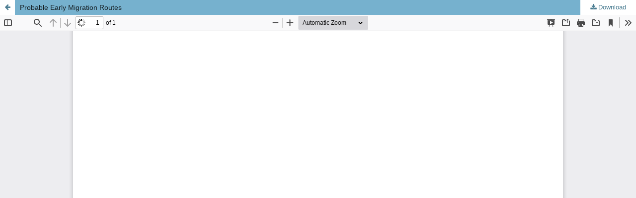

--- FILE ---
content_type: text/html; charset=utf-8
request_url: https://bluejayjournal.ca/index.php/bluejay/article/view/1203/1192
body_size: 3166
content:
<!DOCTYPE html>
<html lang="en-US" xml:lang="en-US">
<head>
	<meta http-equiv="Content-Type" content="text/html; charset=utf-8" />
	<meta name="viewport" content="width=device-width, initial-scale=1.0">
	<title>View of Probable Early Migration Routes</title>

	
<link rel="icon" href="https://bluejayjournal.ca/public/journals/1/favicon_en_US.png">
<meta name="generator" content="Open Journal Systems 3.3.0.19">
	<link rel="stylesheet" href="https://bluejayjournal.ca/index.php/bluejay/$$$call$$$/page/page/css?name=stylesheet" type="text/css" /><link rel="stylesheet" href="https://bluejayjournal.ca/lib/pkp/styles/fontawesome/fontawesome.css?v=3.3.0.19" type="text/css" /><link rel="stylesheet" href="https://bluejayjournal.ca/plugins/generic/orcidProfile/css/orcidProfile.css?v=3.3.0.19" type="text/css" /><link rel="stylesheet" href="https://bluejayjournal.ca/public/journals/1/styleSheet.css?d=2024-08-09+16%3A53%3A36" type="text/css" />
	<script src="https://bluejayjournal.ca/lib/pkp/lib/vendor/components/jquery/jquery.js?v=3.3.0.19" type="text/javascript"></script><script src="https://bluejayjournal.ca/lib/pkp/lib/vendor/components/jqueryui/jquery-ui.js?v=3.3.0.19" type="text/javascript"></script><script src="https://bluejayjournal.ca/plugins/themes/default/js/lib/popper/popper.js?v=3.3.0.19" type="text/javascript"></script><script src="https://bluejayjournal.ca/plugins/themes/default/js/lib/bootstrap/util.js?v=3.3.0.19" type="text/javascript"></script><script src="https://bluejayjournal.ca/plugins/themes/default/js/lib/bootstrap/dropdown.js?v=3.3.0.19" type="text/javascript"></script><script src="https://bluejayjournal.ca/plugins/themes/default/js/main.js?v=3.3.0.19" type="text/javascript"></script>
</head>
<body class="pkp_page_article pkp_op_view">

		<header class="header_view">

		<a href="https://bluejayjournal.ca/index.php/bluejay/article/view/1203" class="return">
			<span class="pkp_screen_reader">
									Return to Article Details
							</span>
		</a>

		<a href="https://bluejayjournal.ca/index.php/bluejay/article/view/1203" class="title">
			Probable Early Migration Routes
		</a>

		<a href="https://bluejayjournal.ca/index.php/bluejay/article/download/1203/1192/1235" class="download" download>
			<span class="label">
				Download
			</span>
			<span class="pkp_screen_reader">
				Download PDF
			</span>
		</a>

	</header>

	<script type="text/javascript">
		// Creating iframe's src in JS instead of Smarty so that EZProxy-using sites can find our domain in $pdfUrl and do their rewrites on it.
		$(document).ready(function() {
			var urlBase = "https://bluejayjournal.ca/plugins/generic/pdfJsViewer/pdf.js/web/viewer.html?file=";
			var pdfUrl = "https://bluejayjournal.ca/index.php/bluejay/article/download/1203/1192/1235";
			$("#pdfCanvasContainer > iframe").attr("src", urlBase + encodeURIComponent(pdfUrl));
		});
	</script>

	<div id="pdfCanvasContainer" class="galley_view">
				<iframe src="" width="100%" height="100%" style="min-height: 500px;" title="pdf of Probable Early Migration Routes" allowfullscreen webkitallowfullscreen></iframe>
	</div>
	
</body>
</html>
